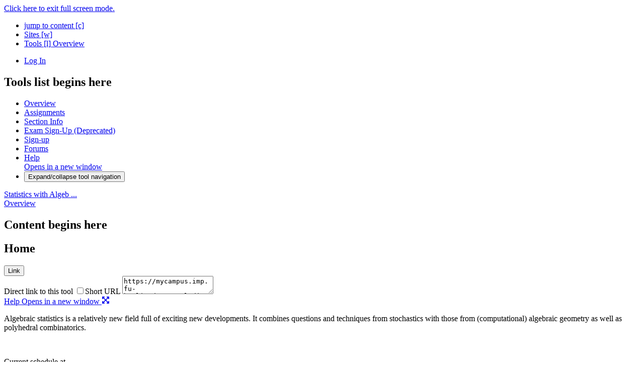

--- FILE ---
content_type: text/html;charset=UTF-8
request_url: https://mycampus.imp.fu-berlin.de/portal/site/3462d298-fb87-445d-b48e-ea72fa070909
body_size: 8975
content:

    <!DOCTYPE html>
<html lang="en-US" dir="ltr" class="Mrphs-html">
    <head>
        <meta charset="utf-8">
        <meta name="viewport" content="width=device-width, initial-scale=1">

        <script>                                     var portal = {
                "bullhorns": {
                    "enabled": true,
                                        "pollInterval": 240000
                                    },
                "chat": {
                    "enabled": false,
                    "pollInterval": 5000,
                    "video" : {
                        "enabled": false
                    }
                },
                "i18n": {},
                "loggedIn": false,
                "portalPath": "https://mycampus.imp.fu-berlin.de/portal",
                "loggedOutUrl": "https://mycampus.imp.fu-berlin.de/Shibboleth.sso/Logout",
                "siteId": "3462d298-fb87-445d-b48e-ea72fa070909",
                "siteTitle": "Statistics with Algebra and Polytopes S15",
                "shortDescription" : "",
                "toolsCollapsed":  false ,
                "locale": "en-US",
                "serverTimeMillis": "1769900652026",
                "user": {
                    "id": "",
                    "eid": "",
                    "userType": "",
                    "siteRole": "",
                    "impersonatorDisplayId": "",
                    "iso8601Timestamp": "2026-02-01T00:04:12.026",
                    "timezone": "Europe/Berlin",
                    "offsetFromServerMillis": "3600000"
                },
                "timeoutDialog" : {
                "enabled": true,
                "seconds": 600
                },
                "toggle" : {
                    "allowauto": false,
                    "tools": false,
                    "sitenav": false // This is not allowed in morpheus
                },
                "pageScriptPath" : "/library/js/",
                "editor" : {
                    "type": "",
                },
                "portalCDNQuery" : "?version=ce32903a"
            };
        </script>

         <title>FUBMI-WB : Statistics with Algebra and Polytopes S15 : Overview</title>
        <!--[if (lt IE 9)]>
  <link href="/library/skin/morpheus-fu/tool-ie.css?version=ce32903a" rel="stylesheet">
<![endif]-->
<link href="/library/skin/morpheus-fu/tool.css?version=ce32903a" rel="stylesheet" media="screen, tty, tv, handheld, projection">
<link href="/library/skin/morpheus-fu/print.css?version=ce32903a" rel="stylesheet" media="print">        
        <link href="/library/webjars/jquery-ui/1.12.1/jquery-ui.min.css?version=ce32903a" rel="stylesheet" />  
        <link href="/library/js/jquery/cluetip/1.2.10/css/jquery.cluetip.css?version=ce32903a" rel="stylesheet">
        <link href="/library/webjars/qtip2/3.0.3-1/jquery.qtip.min.css?version=ce32903a" rel="stylesheet">
        <link href="/library/webjars/cropper/4.0.0/dist/cropper.min.css?version=ce32903a" rel="stylesheet">
        <link href="/library/webjars/fontawesome/4.7.0/css/font-awesome.min.css?version=ce32903a" rel="stylesheet">
        <script src="/library/skin/morpheus-fu/js/lib/modernizr.js?version=ce32903a"></script>
        <script src="/webcomponents/assets/@webcomponents/webcomponentsjs/webcomponents-loader.js?version=ce32903a"></script>
        <script src="/library/webjars/momentjs/2.24.0/min/moment-with-locales.min.js?version=ce32903a"></script>
            <script src="/profile2-tool/javascript/profile2-eb.js?version=ce32903a"></script>
            
        <!-- inlined tool header contribution -->
                        	        		
        	                        	        		
        	                <!-- end inlined tool header contribution -->

                                 <link rel="icon" href="/library/icon/favicon.ico" type="image/x-icon">
        
    </head>

    <body  class="Mrphs-portalBody is-logged-out"  class="course">

        <div id="maximised-indicator">
            <div>
                <a href="javascript:;">Click here to exit full screen mode.</a>
            </div>
        </div>

        <noscript>
            <span id="portal_js_warn" class="Mrphs-noJs js-warn-no-js">Sakai works much better when JavaScript is enabled. Please enable JavaScript in your Browser.</span>
        </noscript>
        
                    <script type="text/javascript" src="/library/js/headscripts.js?version=ce32903a"></script>
<script type="text/javascript">var sakai = sakai || {}; sakai.editor = sakai.editor || {}; sakai.editor.editors = sakai.editor.editors || {}; sakai.editor.editors.ckeditor = sakai.editor.editors.ckeditor || {}; sakai.locale = sakai.locale || {};
sakai.locale.userCountry = 'US';
sakai.locale.userLanguage = 'en';
sakai.locale.userLocale = 'en_US';
sakai.editor.collectionId = '/user/null/';
sakai.editor.enableResourceSearch = false;
sakai.editor.contentItemUrl = '/portal/tool/3b428c2c-0e5b-4081-a2c9-9e207f04cca6/sakai.basiclti.admin.helper.helper?panel=CKEditor';
sakai.editor.siteToolSkin = '/library/skin/morpheus-fu/tool.css';
sakai.editor.sitePrintSkin = '/library/skin/morpheus-fu/print.css';
sakai.editor.editors.ckeditor.browser = 'elfinder';
</script>
<script type="text/javascript">var CKEDITOR_BASEPATH='/library/webjars/ckeditor/4.13.1/full/';
</script>
<script type="text/javascript" src="/library/webjars/ckeditor/4.13.1/full/ckeditor.js?version=ce32903a"></script>
<script type="text/javascript" src="/library/editor/ckeditor.launch.js?version=ce32903a"></script>

         
        <div  class="Mrphs-portalWrapper">

                        <nav id="skipNav" class="Mrphs-skipNav">
    <ul class="Mrphs-skipNav__menu">

                 <li class="Mrphs-skipNav__menuitem Mrphs-skipNav__menuitem--content">
            <a href="#tocontent" class="Mrphs-skipNav__link" title="jump to content" accesskey="c">
                jump to content
                <span class="accesibility_key">[c]</span>
            </a>
        </li>
        <li class="Mrphs-skipNav__menuitem Mrphs-skipNav__menuitem--worksite">
            <a href="#" id="more-sites-menu" class="Mrphs-skipNav__link js-toggle-sites-nav" title="jump to site list" accesskey="w">
                <i class="fa fa-th all-sites-icon" aria-hidden="true"></i> Sites
                <span class="accesibility_key">[w]</span>
            </a>
        </li>
        <li class="Mrphs-skipNav__menuitem Mrphs-skipNav__menuitem--tools">
            <a href="#totoolmenu" class="Mrphs-skipNav__link js-toggle-tools-nav" title="jump to tools list" accesskey="l">
                <i class="fa fa-bars tools-icon" aria-hidden="true"></i>
                Tools
                <span class="accesibility_key">[l]</span>
            </a>
												<a href="https://mycampus.imp.fu-berlin.de/portal/site/3462d298-fb87-445d-b48e-ea72fa070909/page-reset/2ee76008-6cf9-47e9-be16-1fc60836f01b" title="Tool Home" class="xs-visible Mrphs-skipNav--toolName">
						<span class="Mrphs-breadcrumb--icon icon-sakai--sakai-iframe-site "></span>
						<span>Overview</span>
					</a>

                    																																										        </li>
    </ul>
</nav>

            <div  class="Mrphs-mainHeader is-minimized" >

                                <div class="Mrphs-topHeader">
                    
<header role="banner" class="Mrphs-headerLogo">
    <span class="Mrphs-headerLogo--institution"></span>
    <span class="Mrphs-headerLogo--banner"></span>

    
<nav id="mastLogin" class="Mrphs-loginNav">

    
        
        
        
        <ul id="loginLinks" class="Mrphs-userNav">

                 
                            <li class="Mrphs-userNav__logout Mrphs-userNav__submenuitem-indented">
                                <div id="loginLinksImage" class="Mrphs-loginUser">

    
        <p class="Mrphs-loginUser__menuitem">
            <a href="https://mycampus.imp.fu-berlin.de/portal/login" title="Log In" id="loginLink1" class="Mrphs-loginUser__message" data-warning="">
                <i class="login-Icon"></i>
                <span class="Mrphs-login-Message">Log In</span>
            </a>
        </p>

     
     
</div>
                            </li>

                        </ul>

            </li>

        </ul> <!-- end of nav#loginLinks-->

             
</nav>
</header>                </div>

                 
            </div>

                        <!-- START VM includePageWithNav.vm -->

    <div id="pageBody">
    
    
        <!-- START VM includePageNav.vm -->


<div id="toolMenuWrap" class="Mrphs-container Mrphs-container--nav-tools"  scrollingToolbarEnabled >

     
    <h2 class="skip" tabindex="-1" id="totoolmenu">Tools list begins here</h2>
    <!--Added this check in to make sure that we just don't have an empty img element in the page. -->
	
	<div id="toolSubsitesContainer">
		<nav id="toolMenu" role="navigation" aria-label="Tools list begins here" class="Mrphs-toolsNav__menu">
			<ul>
				
				
																		<li class="is-current">
		<a class="Mrphs-toolsNav__menuitem--link "
						    href="https://mycampus.imp.fu-berlin.de/portal/site/3462d298-fb87-445d-b48e-ea72fa070909/page-reset/2ee76008-6cf9-47e9-be16-1fc60836f01b"
			            			title="Overview - For displaying the site's description | For displaying recent announcements, updated as new events arrive | For viewing a summary of calendar events | For displaying unread discussion and forum topic messages for all sites or a site"
									aria-current="page"
					>
        <div class="Mrphs-toolsNav__menuitem--icon icon-sakai--sakai-iframe-site  icon-active "></div>
            			<div class="Mrphs-toolsNav__menuitem--title">Overview</div>
						<div class="Mrphs-toolsNav__menuitem--status-block">
											</div>
		</a>
	</li>
					 			 	
																																		<li >
		<a class="Mrphs-toolsNav__menuitem--link "
						    href="https://mycampus.imp.fu-berlin.de/portal/site/3462d298-fb87-445d-b48e-ea72fa070909/tool/5302c20d-680d-4214-8b2e-9c56475a7685"
			            			title="Assignments - For posting, submitting, and grading assignments online"
								>
        <div class="Mrphs-toolsNav__menuitem--icon icon-sakai--sakai-assignment-grades   "></div>
            			<div class="Mrphs-toolsNav__menuitem--title">Assignments</div>
						<div class="Mrphs-toolsNav__menuitem--status-block">
											</div>
		</a>
	</li>
							 						 					 			 	
																																		<li >
		<a class="Mrphs-toolsNav__menuitem--link "
						    href="https://mycampus.imp.fu-berlin.de/portal/site/3462d298-fb87-445d-b48e-ea72fa070909/tool/fa97d6f8-c33f-47e7-891b-4ac183ed6008"
			            			title="Section Info - For managing participant sections, such as classes and rosters, within the site"
								>
        <div class="Mrphs-toolsNav__menuitem--icon icon-sakai--sakai-sections   "></div>
            			<div class="Mrphs-toolsNav__menuitem--title">Section Info</div>
						<div class="Mrphs-toolsNav__menuitem--status-block">
											</div>
		</a>
	</li>
							 						 					 			 	
																																		<li >
		<a class="Mrphs-toolsNav__menuitem--link "
						    href="https://mycampus.imp.fu-berlin.de/portal/site/3462d298-fb87-445d-b48e-ea72fa070909/tool/33756ffe-d96a-4910-8c18-aa58b2c30355"
			            			title="Exam Sign-Up (Deprecated) - Allows instructors to create exam events which can be joined by students. Should not be used anymore in current sites."
								>
        <div class="Mrphs-toolsNav__menuitem--icon fa fa-sign-in  "></div>
            			<div class="Mrphs-toolsNav__menuitem--title">Exam Sign-Up (Deprecated)</div>
						<div class="Mrphs-toolsNav__menuitem--status-block">
											</div>
		</a>
	</li>
							 						 					 			 	
																																		<li >
		<a class="Mrphs-toolsNav__menuitem--link "
						    href="https://mycampus.imp.fu-berlin.de/portal/site/3462d298-fb87-445d-b48e-ea72fa070909/tool/7db99626-4a6e-4df7-bebf-127e4c6904d0"
			            			title="Sign-up - For enabling online registration for meetings and other events"
								>
        <div class="Mrphs-toolsNav__menuitem--icon icon-sakai--sakai-signup   "></div>
            			<div class="Mrphs-toolsNav__menuitem--title">Sign-up</div>
						<div class="Mrphs-toolsNav__menuitem--status-block">
											</div>
		</a>
	</li>
							 						 					 			 	
																																		<li >
		<a class="Mrphs-toolsNav__menuitem--link "
						    href="https://mycampus.imp.fu-berlin.de/portal/site/3462d298-fb87-445d-b48e-ea72fa070909/tool/da849913-6501-45e7-ba27-55990d6ed6f0"
			            			title="Forums - For asynchronous, written conversations organized by topics"
								>
        <div class="Mrphs-toolsNav__menuitem--icon icon-sakai--sakai-forums   "></div>
            			<div class="Mrphs-toolsNav__menuitem--title">Forums</div>
						<div class="Mrphs-toolsNav__menuitem--status-block">
											</div>
		</a>
	</li>
							 						 					 			 	
				 	
			
		 	
				 	
				 
					
					<li class="Mrphs-toolsNav__menuitem--help">
						<a class="Mrphs-toolsNav__menuitem--link"
							accesskey="6"
							href="javascript:;"
							target="_blank"
							onclick="openWindow('https://mycampus.imp.fu-berlin.de/portal/help/main', 'Help', 'resizable=yes,toolbar=no,scrollbars=yes,menubar=yes,width=1024,height=768'); return false"
							title="Help"
						>
							<div  class="Mrphs-toolsNav__menuitem--icon icon-sakai--help"> </div>
							<div class="Mrphs-toolsNav__menuitem--title">Help</div>
							<span class="skip">Opens in a new window</span>
						</a>
					</li>
	
				 	
				<li id="toolsNav-toggle-li" class="Mrphs-toolsNav__menuitem Mrphs-collapseTools  max ">
					<button type="button" aria-pressed="$toolsCollapsed" title="Expand/collapse tool navigation" class="Mrphs-toggleNav js-toggle-nav btn-link   max ">
						<span class="fa fa-lg fa-angle-double-left" aria-hidden="true"></span>
						<span class="sr-only">Expand/collapse tool navigation</span>
					</button>
				</li>
			</ul>
		</nav>
	
		 	</div>

	</div>

<!-- END VM includePageNav.vm -->

     
    <div class="Mrphs-pagebody">
        
 
        <nav class="Mrphs-siteHierarchy">
    <div class="Mrphs-hierarchy--sites">

         
                            <span class="Mrphs-hierarchy--siteName" title="Statistics with Algebra and Polytopes S15">
                <a href="https://mycampus.imp.fu-berlin.de/portal/site/3462d298-fb87-445d-b48e-ea72fa070909/page-reset/2ee76008-6cf9-47e9-be16-1fc60836f01b">
                                        <span class="Mrphs-hierarchy--siteName-label">
                        Statistics with Algeb ...
                    </span>
                </a>
            </span>
            <span class="Mrphs-hierarchy--siteNameSeparator Mrphs-hierarchy--separator"><i class="fa fa-lg fa-angle-right" aria-hidden="true"></i></span>
                                                                            </div>

    
                        <a href="https://mycampus.imp.fu-berlin.de/portal/site/3462d298-fb87-445d-b48e-ea72fa070909/page-reset/2ee76008-6cf9-47e9-be16-1fc60836f01b" title="Tool Home" class="Mrphs-hierarchy-item Mrphs-hierarchy--toolName">
                <span class="Mrphs-breadcrumb--reset-icon fa fa-share" aria-hidden="true"></span>
                <span class="Mrphs-breadcrumb--icon icon-sakai--sakai-iframe-site "></span>
                <span class="Mrphs-breadcrumb--toolNameText">Overview</span>
            </a>

                                                                                    </nav>

        

    

 
                        <!-- START VM includePageBody.vm -->

<h2 class="skip" tabindex="-1" id="tocontent">Content begins here</h2>

        
    <main id="content" class="Mrphs-mainContent Mrphs-multipleTools " role="main">

        <div id="col1of2" class="Mrphs-pageColumns Mrphs-pageColumns--first">

            
                
                                    
                    <!-- start Tool Container -->
                    
                    
                    <div class="Mrphs-container Mrphs-sakai-iframe-site">
                    
                    <!-- start Tool Header -->

                    
                        

                            <nav class="Mrphs-toolTitleNav Mrphs-container--toolTitleNav">

                                
                                    <h2 class="Mrphs-toolTitleNav__title"><span class="Mrphs-toolTitleNav__text">Home</span><span class="Mrphs-toolTitleNav__addLeft"></span></h2>

                                 
                                <div class="Mrphs-toolTitleNav__button_container ">


                                 
				                    <span class="Mrphs-toolTitleNav__addRight"></span>
                                
                                    <button class="Mrphs-toolTitleNav__link Mrphs-toolTitleNav__link--directurl" rel="#_self_directurl" title="Direct link to this tool" aria-haspopup="dialog">
                                        <span class="Mrphs-itemTitle">Link</span>
                                    </button>
                                    <div id="_self_directurl" role="dialog" aria-labelledby="_self_directurl__title" class="Mrphs-directUrl Mrphs-directUrl__dropDown">
                                        <i class="fa fa-times dropDown_close" aria-hidden="true" tabindex="0"></i>
                                        <label for="_self_urlholder" id="_self_directurl__title" class="dropDown_title">Direct link to this tool</label>
                                        
                                            <input tabindex="0" type="checkbox" id="directToolUrl-1" onclick="toggleShortUrlOutput('https://mycampus.imp.fu-berlin.de/portal/directtool/7e3f0748-1f23-46af-972b-8d55e92b6e5a/', this, '_self_urlholder');" class="Mrphs-directUrl__checkbox"><label for="directToolUrl-1">Short URL</label>

                                         
                                        <textarea name="_self_urlholder" id="_self_urlholder" tabindex="0" class="Mrphs-directUrl__textarea _self_urlholder" >https://mycampus.imp.fu-berlin.de/portal/directtool/7e3f0748-1f23-46af-972b-8d55e92b6e5a/</textarea>
                                    </div>

                                 
                                
                                    
                                        <a class="Mrphs-toolTitleNav__link Mrphs-toolTitleNav__link--help-popup" href="https://mycampus.imp.fu-berlin.de/portal/help/main?help=sakai.iframe.site" title="Help for Home" target="_blank" onclick="openWindow('https://mycampus.imp.fu-berlin.de/portal/help/main?help=sakai.iframe.site', 'Help', 'resizable=yes,toolbar=no,scrollbars=yes,menubar=yes,width=1024,height=768'); return false">
                                            <span class="Mrphs-itemTitle">Help</span>
                                            <span class="skip">Opens in a new window</span>
                                        </a>

                                     
                                 
                                    <sakai-maximise-button ></sakai-maximise-button>

                                </div>

                            </nav> 
                         
                     
                    <!-- END Tool Header -->

                    <!-- START Tool Body -->

                    
                        


    <div class="Mrphs-toolBody Mrphs-toolBody--sakai-iframe-site">
        <div class="portletBody siteDescription" style="height:1200px">
<p>Algebraic statistics is a relatively new field full of exciting new developments. It combines questions and techniques from stochastics with those from (computational) algebraic geometry as well as polyhedral combinatorics.</p>

<p> </p>

<p>Current schedule at</p>

<p><a href="http://ehrhart.math.fu-berlin.de/lehre/2015-SS/AlgStat/" target="_blank" rel="noopener"><strong><span style="font-size: 16.0px;">http://ehrhart.math.fu-berlin.de/lehre/2015-SS/AlgStat/</span></strong></a></p>

<p> 
</p><h3>Informationen für Studenten</h3>
Drton, Mathias, Sturmfels, Bernd, Sullivant, Seth (2009). Lectures on Algebraic Statistics. Birkhäuser Basel. Series: Oberwolfach Seminars, Vol. 39<br />
Pachter, L. and Sturmfels, B., eds. (2005). Algebraic Statistics for Computational Biology. Cambridge University Press, New York.<br />
Martin J. Wainwright and Michael I. Jordan (2008). Graphical Models, Exponential Families, and Variational Inference. Foundations and Trends in Machine Learning Vol. 1, Nos. 1-2. 1-305<p></p>

<p> </p>
</div>

    </div>

 
                     
                    <!-- end Tool Body -->
                    
                    </div>

                    <!-- end Tool Container -->

                 
             
        </div>

        
            <div id="col2of2" class="Mrphs-pageColumns Mrphs-pageColumns--second">

                
                    
                    
                        <!-- start Tool Container -->

                        
                        <div class="Mrphs-container Mrphs-sakai-synoptic-messagecenter">

                        <!-- start include tool -->
                        <!-- start Tool Col2 -->
                        
                        <!-- start Tool Header -->

                      
                                                    <nav class="Mrphs-toolTitleNav Mrphs-container Mrphs-container--toolTitleNav">
                                    
                                                                    <h2 class="Mrphs-toolTitleNav__title">Message Center Notifications</h2>
                                
                                                             
                                <div class="Mrphs-toolTitleNav__button_container">

                                                                  
                                                                	<!-- TO-DO: let same as the other -->
                                	
                                	<button class="Mrphs-toolTitleNav__link Mrphs-toolTitleNav__link--directurl" rel="#Maind4dcade5x9281x49fcxb7b6xe5e7939edd71_directurl" title="Direct link to this tool" aria-haspopup="dialog">
                                        <span class="Mrphs-itemTitle">Link</span>
                                    </button>
                                    <div id="Maind4dcade5x9281x49fcxb7b6xe5e7939edd71_directurl" role="dialog" aria-labelledby="Maind4dcade5x9281x49fcxb7b6xe5e7939edd71_directurl__title" class="Mrphs-directUrl Mrphs-directUrl__dropDown">
                                        <i class="fa fa-times dropDown_close" aria-hidden="true" tabindex="0"></i>
                                        <label for="Maind4dcade5x9281x49fcxb7b6xe5e7939edd71_urlholder" id="Maind4dcade5x9281x49fcxb7b6xe5e7939edd71_directurl__title" class="dropDown_title">Direct link to this tool</label>
                                        
                                            <input tabindex="0" type="checkbox" id="directToolUrl-2" onclick="toggleShortUrlOutput('https://mycampus.imp.fu-berlin.de/portal/directtool/d4dcade5-9281-49fc-b7b6-e5e7939edd71/', this, 'Maind4dcade5x9281x49fcxb7b6xe5e7939edd71_urlholder');" class="Mrphs-directUrl__checkbox"><label for="directToolUrl-2">Short URL</label>

                                         
                                        <textarea name="Maind4dcade5x9281x49fcxb7b6xe5e7939edd71_urlholder" id="Maind4dcade5x9281x49fcxb7b6xe5e7939edd71_urlholder" tabindex="0" class="Mrphs-directUrl__textarea Maind4dcade5x9281x49fcxb7b6xe5e7939edd71_urlholder" >https://mycampus.imp.fu-berlin.de/portal/directtool/d4dcade5-9281-49fc-b7b6-e5e7939edd71/</textarea>
                                    </div>
                                                                 
                                                                
                                                                            <a class="Mrphs-toolTitleNav__link Mrphs-toolTitleNav__link--help-popup" href="https://mycampus.imp.fu-berlin.de/portal/help/main?help=sakai.synoptic.messagecenter" title="Help for Message Center Notifications" target="_blank" onclick="openWindow('https://mycampus.imp.fu-berlin.de/portal/help/main?help=sakai.synoptic.messagecenter', 'Help',  'resizable=yes,toolbar=no,scrollbars=yes,menubar=yes,width=1024,height=768'); return false">
                                            <span class="Mrphs-itemTitle">Help</span>
                                            <span class="skip">Opens in a new window</span>
                                        </a>
                                                                          
                                 
                                </div>
                                
                            </nav>                             
                                               
                       
	                  <!-- end Tool Col2 -->
	                  <!-- start Tool Body -->
	
	                  


    <div class="Mrphs-toolBody Mrphs-toolBody--sakai-synoptic-messagecenter">
        <iframe	name="Maind4dcade5x9281x49fcxb7b6xe5e7939edd71"
	id="Maind4dcade5x9281x49fcxb7b6xe5e7939edd71"
	title="Message Center Notifications "
	class ="portletMainIframe"
	height="475"
	width="100%"
	frameborder="0"
	marginwidth="0"
	marginheight="0"
	scrolling="auto" allowfullscreen="allowfullscreen" allow="autoplay *;fullscreen *;encrypted-media *;camera 'self';microphone 'self'"
	src="https://mycampus.imp.fu-berlin.de/portal/tool/d4dcade5-9281-49fc-b7b6-e5e7939edd71?panel=Main">
</iframe>
    </div>

 	
	                  <!-- end Tool Body -->
	
	                  <!-- end include tool -->
	
	                  </div>
	                    
	                  <!-- end Tool Container -->
                        

                     
                 
            </div> <!-- end of #col2of2 -->

         
    </main> <!-- END of main.Mrphs-mainContent -->

<!-- END VM includePageBody.vm -->
        
        <div class="Mrphs-container Mrphs-container--footer">

    
        <footer id="footer" role="contentinfo" class="Mrphs-footer">

            <ul id="footer-links" class="Mrphs-footer--nav">

            
                <li><span><a href="/portal/site/!gateway"><span class="fa fa-home"></span> Whiteboard-Startseite</a></span></li>

            
                <li><span><a href="/portal/directtool/08051015-147d-4496-925f-087ff9d50ff9/"><span class="fa fa-graduation-cap"></span> Klausur&uuml;bersicht</a></span></li>

            
                <li><span><a href="/mvs2/map/"><span class="fa fa-map"></span> R&auml;ume</a></span></li>

            
                <li><span><a href="/portal/directtool/b8e2dff0-81d8-484d-863b-af344906d10a/"><span class="fa fa-globe"></span> Site Browser</a></span></li>

            
                <li><span><a href="/mvs2/"><span class="fa fa-chevron-right"></span> Lehr- und Studiumsplanung</a></span></li>

            
                <li><span><a href="/mvs2/evento/"><span class="fa fa-chevron-right"></span> Vorlesungsverzeichnis</a></span></li>

            
                <li><span><a href="/portal/help/TOCDisplay/content.hlp?docId=accessibilityinformation" target="_blank"><span class="fa fa-universal-access"></span> Accessibility Information</a></span></li>

             
                <li class="Mrphs-footer--details">
                    <a id="Mrphs-footer--details__info" class="fa fa-info-circle" href="#" aria-label="Server Details Information Panel" aria-describedby="Mrphs-footer--details__panel-description" data-toggle="popover" title="FUBMI-WB 20-SNAPSHOT" data-placement="top"><span class="sr-only">Server Details Information Panel</span></a>
                    <div id="Mrphs-footer--details__panelTemplate" class="is-hidden">                            <div class="Mrphs-footer--details__panel">
                            <div id="Mrphs-footer--details__panel-description" class="sr-only">This panel contains information about the server that can be used for troubleshooting. The panel can include server time, your preferred time, the server name, and the build information.</div>
                            <dl>
                                                                    <dt class="Mrphs-footer--details__server-time">Server Time:</dt>
                                    <dd id="serverTime" class="Mrphs-footer--server-time" data-servertzdisplay="CET" data-serverdateandgmtoffset="1769904252029"></dd>

                                     
                                 
                                <dt>Server:</dt>
                                <dd>tomcat2</dd>

                                <dt>Build Info:</dt>
                                <dd>ce32903a</dd>
                            </dl>
                        </div>
                    </div>
                </li>
            </ul>

            <div class="Mrphs-footer--project">
                <p class="Mrphs-footer--copyright">Copyright 2003-2026 The Apereo Foundation. All rights reserved.</p>
                <ul id="Mrphs-footer--poweredBy">

                                        <li>
                        <a href="https://www.sakailms.org/" target="_blank" class="external__link">
                            <img class="Mrphs-footer--poweredby__image" src="/library/image/poweredBySakai.png" alt="Powered by Sakai" /><span class="skip external">(Opens in a new window)</span>
                        </a>
                    </li>
                     
                </ul>
            </div>
        </footer>
        
        <div class="Mrphs-container Mrphs-container--extras">

         
 
 
        </div>         <div id="tutorial" class="Mrphs-tutorial Mrphs-modal"></div>
        <div id="social-alerts" class="Mrphs-tutorial Mrphs-modal"></div>

     
</div>

    </div>
    
    </div>
    

</div>

    
<!-- END VM includePageWithNav.vm -->

        </div> <!-- end Mrphs-portalWrapper -->
        <!-- END VM site.vm -->

        <!-- Viewport helpers -->
        <div id='Mrphs-viewport-helpers' aria-hidden='true'>
          <div class='phone'></div>
          <div class='tablet'></div>
          <div class='desktop'></div>
        </div>

            <script>
        var needJQuery = true;
        var secondJQuery = false;
        var notJQuery = false;
        var dollarEmpty = false;
        var dollarVersion = false;
        if ( window.$ ) {
              if ( window.$.fn && window.$.fn ) {
                 dollarVersion = window.$.fn.jquery;
              } else {
                 dollarVersion = 'not jQuery';
                 window.console && console.log('Dollar is defined but is not jQuery');
                 window.console && console.log($);
                 //Just have it reload this other $ afterward
                 notJQuery = true;
              }
         } else {
              dollarEmpty = true;
              dollarVersion = 'not present';
              if ( window.jQuery ) {
                  window.console && console.log('tool called jQuery.noConflict()');
              }
        }
        if ( window.jQuery ) {
            tver = jQuery.fn.jquery;
            if ( tver.indexOf('1.12.') == 0 ) {
                window.console && console.log('Using tool jQuery '+tver);
                needJQuery = false;
            } else {
                secondJQuery = true;
            }
        }
        if ( needJQuery ) {
            document.write('\x3Cscript src="/library/webjars//jquery/1.12.4/jquery.min.js?version=ce32903a">'+'\x3C/script>')
            document.write('\x3Cscript src="/library/webjars/jquery-migrate/1.4.1/jquery-migrate.min.js?version=ce32903a">'+'\x3C/script>')
            document.write('\x3Cscript src="/library/webjars/bootstrap/3.3.7/js/bootstrap.min.js?version=ce32903a">'+'\x3C/script>')
            document.write('\x3Cscript src="/library/webjars/jquery-ui/1.12.1/jquery-ui.min.js?version=ce32903a">'+'\x3C/script>')
            document.write('\x3Clink rel="stylesheet" href="/library/webjars/jquery-ui/1.12.1/jquery-ui.min.css?version=ce32903a"/>')
            if (Modernizr.touch) {
              document.write('\x3Cscript type="text/javascript" src="/library/webjars/jquery-ui-touch-punch/0.2.3/jquery.ui.touch-punch.min.js?version=ce32903a">'+'\x3C/script>')
            }
            window.console && console.log('Portal scripts loaded JQ+MI+BS+UI');
        } else {
            if (typeof jQuery.migrateWarnings == 'undefined') {
                document.write('\x3Cscript type="text/javascript" src="/library/webjars/jquery-migrate/1.4.1/jquery-migrate.min.js?version=ce32903a">'+'\x3C/script>')
                window.console && console.log('Portal adding jQuery migrate');
            }
            if ( typeof jQuery.fn.popover == 'undefined') {
                document.write('\x3Cscript type="text/javascript" src="/library/webjars/bootstrap/3.3.7/js/bootstrap.min.js?version=ce32903a">'+'\x3C/script>')
                window.console && console.log('Portal adding Bootstrap');
            }
            if (typeof jQuery.ui == 'undefined') {
                document.write('\x3Cscript type="text/javascript" src="/library/webjars/jquery-ui/1.12.1/jquery-ui.min.js?version=ce32903a">'+'\x3C/script>')
		document.write('\x3Clink rel="stylesheet" href="/library/webjars/jquery-ui/1.12.1/jquery-ui.min.css?version=ce32903a"/>')
                window.console && console.log('Portal adding jQuery UI');
            }
            if (typeof jQuery.ui == 'undefined' || (typeof jQuery.ui.mouse != 'undefined' && typeof jQuery.ui.mouse.prototype._touchStart == 'undefined')) {
                document.write('\x3Cscript type="text/javascript" src="/library/webjars/jquery-ui-touch-punch/0.2.3/jquery.ui.touch-punch.min.js?version=ce32903a">'+'\x3C/script>')
                window.console && console.log('Portal adding jQuery UI Touch Punch for touch device support');
            }
        }
    </script>
    <script>
        $PBJQ = jQuery; // The Portal's jQuery (also in $ for now)
    </script>

                 
        <!--[if lt IE 9]>
            <script src="//cdnjs.cloudflare.com/ajax/libs/html5shiv/3.7/html5shiv.min.js"></script>
<![endif]-->

        <script>
            if (typeof Handlebars == 'undefined') {
                document.write('\x3Cscript src="/library/webjars/handlebars/4.0.6/handlebars.runtime.min.js?version=ce32903a">\x3C/script>');
            }
        </script>
        <script src="/library/templates.js?version=ce32903a"></script>
        <script src="/library/js/trimpath-template-latest.js?version=ce32903a"></script>
        <script src="/library/js/jquery/bgiframe/jquery.bgiframe.min.js?version=ce32903a"></script>
        <script src="/library/js/jquery/cluetip/1.2.10/jquery.cluetip.min.js?version=ce32903a"></script>
        <script>
            if (typeof jQuery.i18n == 'undefined') {
                document.write('\x3Cscript src="/library/webjars/jquery-i18n-properties/1.2.2/jquery.i18n.properties.min.js?version=ce32903a">\x3C/script>');
            }
        </script>
        <script src="/library/js/jquery/jquery.clearsearch.js?version=ce32903a"></script>
        <script src="/library/js/morpheus.scripts.min.js?version=ce32903a"></script>
        <script src="/library/webjars//pnotify/4.0.0/dist/iife/PNotify.js?version=ce32903a"></script>
        <script src="/library/webjars//pnotify/4.0.0/dist/iife/PNotifyButtons.js?version=ce32903a"></script>
        <script>includeWebjarLibrary("qtip2");</script>
        <script src="/library/js/jquery/qtip/tutorial.js?version=ce32903a"></script>
        <script src="/library/webjars/cropper/4.0.0/dist/cropper.min.js?version=ce32903a"></script>

        <script type="module" src="/webcomponents/sakai-permissions.js?version=ce32903a"></script>
        <script type="module" src="/webcomponents/sakai-search.js?version=ce32903a"></script>
        <script type="module" src="/webcomponents/sakai-maximise-button.js?version=ce32903a"></script>

         
        
 
         
                    <script>
                var sakaiPortalWindow = "";
                $PBJQ(document).ready(function() {
                    setupSkipNav();
                });
            </script>
         
        <script>
            // If we loaded a second jQuery, revert $ and jQuery to the first jQuery
            if ( secondJQuery ) {
                $PBJQ = jQuery.noConflict(true); // Safely return $ to the tool jQuery
                if ( ! dollarEmpty && !notJQuery ) jQuery = $;  // Return jQuery to point at the tool jQuery
            }
            if (notJQuery && !secondJQuery) {
                $PBJQ = jQuery.noConflict(true); // Safely return $ to the tool jQuery
                //Just set jQuery to be the same thing since it didn't exist before
                jQuery = $PBJQ;

            }
            window.console && console.log('Portal script load complete PBJQ='+$PBJQ.fn.jquery+' jQuery='+jQuery.fn.jquery+' $='+dollarVersion);

            $PBJQ(document).ready(function() {
                setupSiteNav();
                            });
        </script>

        <script>
        function portal_check_pnotify() {
            $PBJQ.getJSON( "/direct/portal/notify.json", function( data ) {
                for(i=0; i<data.error.length; i++ ) {
                     $PBJQ(function(){
                        PNotify.defaults.styling = 'bootstrap3';
                        PNotify.defaults.icons = 'fontawesome4';
                        PNotify.alert({
                            title: 'Notice',
                            text: data.error[i],
                            type: 'notice'
                        });
                    });
                }
            });
        }
            </script>

        <!--[if lt IE 9]>
        <script src="/library/skin/morpheus-fu/js/ie/sakai.portal.ie.js?version=ce32903a"></script>
<![endif]-->

        <script src="/library/js/caps-lock-checker.js?version=ce32903a"></script>

        <script src="/portal/scripts/jumptotop.js?version=ce32903a"></script>

         
         <link href="/pasystem-tool/stylesheets/pasystem.css?version&#x3D;ce32903a" rel="stylesheet" property="stylesheet" type="text/css" />

<script>
// Work around the fact that several pages pull in very old versions
// of JQuery.
function paSystemJQueryOK() {
    if (!window.jQuery) {
        /* no jQuery at all */
        return false;
    }

    var version_numbers = jQuery.fn.jquery.split('.');

    /* >= 1.9+ */
    return (parseInt(version_numbers[0]) > 1) || (parseInt(version_numbers[0]) == 1 && parseInt(version_numbers[1]) >= 9);
}

if (paSystemJQueryOK()) {
  document.write('\x3Cscript src="/pasystem-tool/scripts/pasystem.js?version&#x3D;ce32903a">\x3C/script>');
  document.write('\x3Cscript>includeWebjarLibrary(\'featherlight\')\x3C/script>');

  var pasystem = pasystem || {'loaded': true};
} else {
  console.log("PASystem not loaded for this page because jQuery is missing or unsupported.");
}
</script>
<script id="pasystemBannerAlertsTemplate" type="text/template">
  <div class="pasystem-banner-alert pasystem-banner-${type}" id="${id}">
    <span class="pasystem-banner-alert-message">${message}</span>
    {if dismissible}<a class="pasystem-banner-alert-close" href="javascript:void(0)"></a>{/if}
  </div>
</script>
<script id="pasystemBannerAlertsToggleTemplate" type="text/template">
  <li class="pasystem-banner-alert-toggle-list-item">
    <a href="javscript:void(0)" class="pasystem-banner-alert-toggle">
      Show System Alerts
    </a>
  </li>
</script>
<script>
  if (pasystem) {
    pasystem['banners'] = new PASystemBannerAlerts([], "");
  }
</script>
<script id="timezoneBannerTemplate" type="text/template">
  <span>
    Your computer's time zone <span class="computerTimezone">${reportedTimezone}</span> does not match your account's time zone of <span class="prefsTimezone">${prefsTimezone}</span>. <span class="pasystem-tz-click-here"><a href="${setTimezoneUrl}" id="setTimezoneMsg">Click here to update your time zone preferences</a></span>.
  </span>
</script>

<script>
  if (pasystem) {
    new PASystemTimezoneChecker().checkTimezone();
  }
</script>


        <!-- START VM includeCookieNotice.vm -->
<!-- END VM includeCookieNotice.vm -->

         
        

        
    </body>
</html>


--- FILE ---
content_type: application/javascript
request_url: https://mycampus.imp.fu-berlin.de/webcomponents/assets/lit-html/lib/parts.js??version=ce32903a
body_size: 4312
content:
/// BareSpecifier=lit-html/lib/parts
import { process } from '../../process.js';
/**
 * @license
 * Copyright (c) 2017 The Polymer Project Authors. All rights reserved.
 * This code may only be used under the BSD style license found at
 * http://polymer.github.io/LICENSE.txt
 * The complete set of authors may be found at
 * http://polymer.github.io/AUTHORS.txt
 * The complete set of contributors may be found at
 * http://polymer.github.io/CONTRIBUTORS.txt
 * Code distributed by Google as part of the polymer project is also
 * subject to an additional IP rights grant found at
 * http://polymer.github.io/PATENTS.txt
 */

import { isDirective } from "./directive.js??version=ce32903a";
import { removeNodes } from "./dom.js??version=ce32903a";
import { noChange, nothing } from "./part.js??version=ce32903a";
import { TemplateInstance } from "./template-instance.js??version=ce32903a";
import { TemplateResult } from "./template-result.js??version=ce32903a";
import { createMarker } from "./template.js??version=ce32903a";
export const isPrimitive = value => {
  return value === null || !(typeof value === 'object' || typeof value === 'function');
};
export const isIterable = value => {
  return Array.isArray(value) || // eslint-disable-next-line @typescript-eslint/no-explicit-any
  !!(value && value[Symbol.iterator]);
};
/**
 * Writes attribute values to the DOM for a group of AttributeParts bound to a
 * single attribute. The value is only set once even if there are multiple parts
 * for an attribute.
 */

export class AttributeCommitter {
  constructor(element, name, strings) {
    this.dirty = true;
    this.element = element;
    this.name = name;
    this.strings = strings;
    this.parts = [];

    for (let i = 0; i < strings.length - 1; i++) {
      this.parts[i] = this._createPart();
    }
  }
  /**
   * Creates a single part. Override this to create a differnt type of part.
   */


  _createPart() {
    return new AttributePart(this);
  }

  _getValue() {
    const strings = this.strings;
    const l = strings.length - 1;
    const parts = this.parts; // If we're assigning an attribute via syntax like:
    //    attr="${foo}"  or  attr=${foo}
    // but not
    //    attr="${foo} ${bar}" or attr="${foo} baz"
    // then we don't want to coerce the attribute value into one long
    // string. Instead we want to just return the value itself directly,
    // so that sanitizeDOMValue can get the actual value rather than
    // String(value)
    // The exception is if v is an array, in which case we do want to smash
    // it together into a string without calling String() on the array.
    //
    // This also allows trusted values (when using TrustedTypes) being
    // assigned to DOM sinks without being stringified in the process.

    if (l === 1 && strings[0] === '' && strings[1] === '') {
      const v = parts[0].value;

      if (typeof v === 'symbol') {
        return String(v);
      }

      if (typeof v === 'string' || !isIterable(v)) {
        return v;
      }
    }

    let text = '';

    for (let i = 0; i < l; i++) {
      text += strings[i];
      const part = parts[i];

      if (part !== undefined) {
        const v = part.value;

        if (isPrimitive(v) || !isIterable(v)) {
          text += typeof v === 'string' ? v : String(v);
        } else {
          for (const t of v) {
            text += typeof t === 'string' ? t : String(t);
          }
        }
      }
    }

    text += strings[l];
    return text;
  }

  commit() {
    if (this.dirty) {
      this.dirty = false;
      this.element.setAttribute(this.name, this._getValue());
    }
  }

}
/**
 * A Part that controls all or part of an attribute value.
 */

export class AttributePart {
  constructor(committer) {
    this.value = undefined;
    this.committer = committer;
  }

  setValue(value) {
    if (value !== noChange && (!isPrimitive(value) || value !== this.value)) {
      this.value = value; // If the value is a not a directive, dirty the committer so that it'll
      // call setAttribute. If the value is a directive, it'll dirty the
      // committer if it calls setValue().

      if (!isDirective(value)) {
        this.committer.dirty = true;
      }
    }
  }

  commit() {
    while (isDirective(this.value)) {
      const directive = this.value;
      this.value = noChange;
      directive(this);
    }

    if (this.value === noChange) {
      return;
    }

    this.committer.commit();
  }

}
/**
 * A Part that controls a location within a Node tree. Like a Range, NodePart
 * has start and end locations and can set and update the Nodes between those
 * locations.
 *
 * NodeParts support several value types: primitives, Nodes, TemplateResults,
 * as well as arrays and iterables of those types.
 */

export class NodePart {
  constructor(options) {
    this.value = undefined;
    this.__pendingValue = undefined;
    this.options = options;
  }
  /**
   * Appends this part into a container.
   *
   * This part must be empty, as its contents are not automatically moved.
   */


  appendInto(container) {
    this.startNode = container.appendChild(createMarker());
    this.endNode = container.appendChild(createMarker());
  }
  /**
   * Inserts this part after the `ref` node (between `ref` and `ref`'s next
   * sibling). Both `ref` and its next sibling must be static, unchanging nodes
   * such as those that appear in a literal section of a template.
   *
   * This part must be empty, as its contents are not automatically moved.
   */


  insertAfterNode(ref) {
    this.startNode = ref;
    this.endNode = ref.nextSibling;
  }
  /**
   * Appends this part into a parent part.
   *
   * This part must be empty, as its contents are not automatically moved.
   */


  appendIntoPart(part) {
    part.__insert(this.startNode = createMarker());

    part.__insert(this.endNode = createMarker());
  }
  /**
   * Inserts this part after the `ref` part.
   *
   * This part must be empty, as its contents are not automatically moved.
   */


  insertAfterPart(ref) {
    ref.__insert(this.startNode = createMarker());

    this.endNode = ref.endNode;
    ref.endNode = this.startNode;
  }

  setValue(value) {
    this.__pendingValue = value;
  }

  commit() {
    if (this.startNode.parentNode === null) {
      return;
    }

    while (isDirective(this.__pendingValue)) {
      const directive = this.__pendingValue;
      this.__pendingValue = noChange;
      directive(this);
    }

    const value = this.__pendingValue;

    if (value === noChange) {
      return;
    }

    if (isPrimitive(value)) {
      if (value !== this.value) {
        this.__commitText(value);
      }
    } else if (value instanceof TemplateResult) {
      this.__commitTemplateResult(value);
    } else if (value instanceof Node) {
      this.__commitNode(value);
    } else if (isIterable(value)) {
      this.__commitIterable(value);
    } else if (value === nothing) {
      this.value = nothing;
      this.clear();
    } else {
      // Fallback, will render the string representation
      this.__commitText(value);
    }
  }

  __insert(node) {
    this.endNode.parentNode.insertBefore(node, this.endNode);
  }

  __commitNode(value) {
    if (this.value === value) {
      return;
    }

    this.clear();

    this.__insert(value);

    this.value = value;
  }

  __commitText(value) {
    const node = this.startNode.nextSibling;
    value = value == null ? '' : value; // If `value` isn't already a string, we explicitly convert it here in case
    // it can't be implicitly converted - i.e. it's a symbol.

    const valueAsString = typeof value === 'string' ? value : String(value);

    if (node === this.endNode.previousSibling && node.nodeType === 3
    /* Node.TEXT_NODE */
    ) {
        // If we only have a single text node between the markers, we can just
        // set its value, rather than replacing it.
        // TODO(justinfagnani): Can we just check if this.value is primitive?
        node.data = valueAsString;
      } else {
      this.__commitNode(document.createTextNode(valueAsString));
    }

    this.value = value;
  }

  __commitTemplateResult(value) {
    const template = this.options.templateFactory(value);

    if (this.value instanceof TemplateInstance && this.value.template === template) {
      this.value.update(value.values);
    } else {
      // Make sure we propagate the template processor from the TemplateResult
      // so that we use its syntax extension, etc. The template factory comes
      // from the render function options so that it can control template
      // caching and preprocessing.
      const instance = new TemplateInstance(template, value.processor, this.options);

      const fragment = instance._clone();

      instance.update(value.values);

      this.__commitNode(fragment);

      this.value = instance;
    }
  }

  __commitIterable(value) {
    // For an Iterable, we create a new InstancePart per item, then set its
    // value to the item. This is a little bit of overhead for every item in
    // an Iterable, but it lets us recurse easily and efficiently update Arrays
    // of TemplateResults that will be commonly returned from expressions like:
    // array.map((i) => html`${i}`), by reusing existing TemplateInstances.
    // If _value is an array, then the previous render was of an
    // iterable and _value will contain the NodeParts from the previous
    // render. If _value is not an array, clear this part and make a new
    // array for NodeParts.
    if (!Array.isArray(this.value)) {
      this.value = [];
      this.clear();
    } // Lets us keep track of how many items we stamped so we can clear leftover
    // items from a previous render


    const itemParts = this.value;
    let partIndex = 0;
    let itemPart;

    for (const item of value) {
      // Try to reuse an existing part
      itemPart = itemParts[partIndex]; // If no existing part, create a new one

      if (itemPart === undefined) {
        itemPart = new NodePart(this.options);
        itemParts.push(itemPart);

        if (partIndex === 0) {
          itemPart.appendIntoPart(this);
        } else {
          itemPart.insertAfterPart(itemParts[partIndex - 1]);
        }
      }

      itemPart.setValue(item);
      itemPart.commit();
      partIndex++;
    }

    if (partIndex < itemParts.length) {
      // Truncate the parts array so _value reflects the current state
      itemParts.length = partIndex;
      this.clear(itemPart && itemPart.endNode);
    }
  }

  clear(startNode = this.startNode) {
    removeNodes(this.startNode.parentNode, startNode.nextSibling, this.endNode);
  }

}
/**
 * Implements a boolean attribute, roughly as defined in the HTML
 * specification.
 *
 * If the value is truthy, then the attribute is present with a value of
 * ''. If the value is falsey, the attribute is removed.
 */

export class BooleanAttributePart {
  constructor(element, name, strings) {
    this.value = undefined;
    this.__pendingValue = undefined;

    if (strings.length !== 2 || strings[0] !== '' || strings[1] !== '') {
      throw new Error('Boolean attributes can only contain a single expression');
    }

    this.element = element;
    this.name = name;
    this.strings = strings;
  }

  setValue(value) {
    this.__pendingValue = value;
  }

  commit() {
    while (isDirective(this.__pendingValue)) {
      const directive = this.__pendingValue;
      this.__pendingValue = noChange;
      directive(this);
    }

    if (this.__pendingValue === noChange) {
      return;
    }

    const value = !!this.__pendingValue;

    if (this.value !== value) {
      if (value) {
        this.element.setAttribute(this.name, '');
      } else {
        this.element.removeAttribute(this.name);
      }

      this.value = value;
    }

    this.__pendingValue = noChange;
  }

}
/**
 * Sets attribute values for PropertyParts, so that the value is only set once
 * even if there are multiple parts for a property.
 *
 * If an expression controls the whole property value, then the value is simply
 * assigned to the property under control. If there are string literals or
 * multiple expressions, then the strings are expressions are interpolated into
 * a string first.
 */

export class PropertyCommitter extends AttributeCommitter {
  constructor(element, name, strings) {
    super(element, name, strings);
    this.single = strings.length === 2 && strings[0] === '' && strings[1] === '';
  }

  _createPart() {
    return new PropertyPart(this);
  }

  _getValue() {
    if (this.single) {
      return this.parts[0].value;
    }

    return super._getValue();
  }

  commit() {
    if (this.dirty) {
      this.dirty = false; // eslint-disable-next-line @typescript-eslint/no-explicit-any

      this.element[this.name] = this._getValue();
    }
  }

}
export class PropertyPart extends AttributePart {} // Detect event listener options support. If the `capture` property is read
// from the options object, then options are supported. If not, then the third
// argument to add/removeEventListener is interpreted as the boolean capture
// value so we should only pass the `capture` property.

let eventOptionsSupported = false; // Wrap into an IIFE because MS Edge <= v41 does not support having try/catch
// blocks right into the body of a module

(() => {
  try {
    const options = {
      get capture() {
        eventOptionsSupported = true;
        return false;
      }

    }; // eslint-disable-next-line @typescript-eslint/no-explicit-any

    window.addEventListener('test', options, options); // eslint-disable-next-line @typescript-eslint/no-explicit-any

    window.removeEventListener('test', options, options);
  } catch (_e) {// event options not supported
  }
})();

export class EventPart {
  constructor(element, eventName, eventContext) {
    this.value = undefined;
    this.__pendingValue = undefined;
    this.element = element;
    this.eventName = eventName;
    this.eventContext = eventContext;

    this.__boundHandleEvent = e => this.handleEvent(e);
  }

  setValue(value) {
    this.__pendingValue = value;
  }

  commit() {
    while (isDirective(this.__pendingValue)) {
      const directive = this.__pendingValue;
      this.__pendingValue = noChange;
      directive(this);
    }

    if (this.__pendingValue === noChange) {
      return;
    }

    const newListener = this.__pendingValue;
    const oldListener = this.value;
    const shouldRemoveListener = newListener == null || oldListener != null && (newListener.capture !== oldListener.capture || newListener.once !== oldListener.once || newListener.passive !== oldListener.passive);
    const shouldAddListener = newListener != null && (oldListener == null || shouldRemoveListener);

    if (shouldRemoveListener) {
      this.element.removeEventListener(this.eventName, this.__boundHandleEvent, this.__options);
    }

    if (shouldAddListener) {
      this.__options = getOptions(newListener);
      this.element.addEventListener(this.eventName, this.__boundHandleEvent, this.__options);
    }

    this.value = newListener;
    this.__pendingValue = noChange;
  }

  handleEvent(event) {
    if (typeof this.value === 'function') {
      this.value.call(this.eventContext || this.element, event);
    } else {
      this.value.handleEvent(event);
    }
  }

} // We copy options because of the inconsistent behavior of browsers when reading
// the third argument of add/removeEventListener. IE11 doesn't support options
// at all. Chrome 41 only reads `capture` if the argument is an object.

const getOptions = o => o && (eventOptionsSupported ? {
  capture: o.capture,
  passive: o.passive,
  once: o.once
} : o.capture);

--- FILE ---
content_type: application/javascript
request_url: https://mycampus.imp.fu-berlin.de/webcomponents/assets/lit-html/lib/template-factory.js??version=ce32903a
body_size: 541
content:
/// BareSpecifier=lit-html/lib/template-factory

/**
 * @license
 * Copyright (c) 2017 The Polymer Project Authors. All rights reserved.
 * This code may only be used under the BSD style license found at
 * http://polymer.github.io/LICENSE.txt
 * The complete set of authors may be found at
 * http://polymer.github.io/AUTHORS.txt
 * The complete set of contributors may be found at
 * http://polymer.github.io/CONTRIBUTORS.txt
 * Code distributed by Google as part of the polymer project is also
 * subject to an additional IP rights grant found at
 * http://polymer.github.io/PATENTS.txt
 */
import { marker, Template } from "./template.js??version=ce32903a";
/**
 * The default TemplateFactory which caches Templates keyed on
 * result.type and result.strings.
 */

export function templateFactory(result) {
  let templateCache = templateCaches.get(result.type);

  if (templateCache === undefined) {
    templateCache = {
      stringsArray: new WeakMap(),
      keyString: new Map()
    };
    templateCaches.set(result.type, templateCache);
  }

  let template = templateCache.stringsArray.get(result.strings);

  if (template !== undefined) {
    return template;
  } // If the TemplateStringsArray is new, generate a key from the strings
  // This key is shared between all templates with identical content


  const key = result.strings.join(marker); // Check if we already have a Template for this key

  template = templateCache.keyString.get(key);

  if (template === undefined) {
    // If we have not seen this key before, create a new Template
    template = new Template(result, result.getTemplateElement()); // Cache the Template for this key

    templateCache.keyString.set(key, template);
  } // Cache all future queries for this TemplateStringsArray


  templateCache.stringsArray.set(result.strings, template);
  return template;
}
export const templateCaches = new Map();

--- FILE ---
content_type: application/javascript
request_url: https://mycampus.imp.fu-berlin.de/webcomponents/assets/lit-html/directives/unsafe-html.js??version=ce32903a
body_size: 683
content:
/// BareSpecifier=lit-html/directives/unsafe-html

/**
 * @license
 * Copyright (c) 2017 The Polymer Project Authors. All rights reserved.
 * This code may only be used under the BSD style license found at
 * http://polymer.github.io/LICENSE.txt
 * The complete set of authors may be found at
 * http://polymer.github.io/AUTHORS.txt
 * The complete set of contributors may be found at
 * http://polymer.github.io/CONTRIBUTORS.txt
 * Code distributed by Google as part of the polymer project is also
 * subject to an additional IP rights grant found at
 * http://polymer.github.io/PATENTS.txt
 */
import { isPrimitive } from "../lib/parts.js??version=ce32903a";
import { directive, NodePart } from "../lit-html.js??version=ce32903a"; // For each part, remember the value that was last rendered to the part by the
// unsafeHTML directive, and the DocumentFragment that was last set as a value.
// The DocumentFragment is used as a unique key to check if the last value
// rendered to the part was with unsafeHTML. If not, we'll always re-render the
// value passed to unsafeHTML.

const previousValues = new WeakMap();
/**
 * Renders the result as HTML, rather than text.
 *
 * Note, this is unsafe to use with any user-provided input that hasn't been
 * sanitized or escaped, as it may lead to cross-site-scripting
 * vulnerabilities.
 */

export const unsafeHTML = directive(value => part => {
  if (!(part instanceof NodePart)) {
    throw new Error('unsafeHTML can only be used in text bindings');
  }

  const previousValue = previousValues.get(part);

  if (previousValue !== undefined && isPrimitive(value) && value === previousValue.value && part.value === previousValue.fragment) {
    return;
  }

  const template = document.createElement('template');
  template.innerHTML = value; // innerHTML casts to string internally

  const fragment = document.importNode(template.content, true);
  part.setValue(fragment);
  previousValues.set(part, {
    value,
    fragment
  });
});

--- FILE ---
content_type: application/javascript
request_url: https://mycampus.imp.fu-berlin.de/webcomponents/assets/lit-element/lib/updating-element.js??version=ce32903a
body_size: 7191
content:
/// BareSpecifier=lit-element/lib/updating-element

/**
 * @license
 * Copyright (c) 2017 The Polymer Project Authors. All rights reserved.
 * This code may only be used under the BSD style license found at
 * http://polymer.github.io/LICENSE.txt
 * The complete set of authors may be found at
 * http://polymer.github.io/AUTHORS.txt
 * The complete set of contributors may be found at
 * http://polymer.github.io/CONTRIBUTORS.txt
 * Code distributed by Google as part of the polymer project is also
 * subject to an additional IP rights grant found at
 * http://polymer.github.io/PATENTS.txt
 */
var _a;
/**
 * Use this module if you want to create your own base class extending
 * [[UpdatingElement]].
 * @packageDocumentation
 */

/*
 * When using Closure Compiler, JSCompiler_renameProperty(property, object) is
 * replaced at compile time by the munged name for object[property]. We cannot
 * alias this function, so we have to use a small shim that has the same
 * behavior when not compiling.
 */


window.JSCompiler_renameProperty = (prop, _obj) => prop;

export const defaultConverter = {
  toAttribute(value, type) {
    switch (type) {
      case Boolean:
        return value ? '' : null;

      case Object:
      case Array:
        // if the value is `null` or `undefined` pass this through
        // to allow removing/no change behavior.
        return value == null ? value : JSON.stringify(value);
    }

    return value;
  },

  fromAttribute(value, type) {
    switch (type) {
      case Boolean:
        return value !== null;

      case Number:
        return value === null ? null : Number(value);

      case Object:
      case Array:
        // Type assert to adhere to Bazel's "must type assert JSON parse" rule.
        return JSON.parse(value);
    }

    return value;
  }

};
/**
 * Change function that returns true if `value` is different from `oldValue`.
 * This method is used as the default for a property's `hasChanged` function.
 */

export const notEqual = (value, old) => {
  // This ensures (old==NaN, value==NaN) always returns false
  return old !== value && (old === old || value === value);
};
const defaultPropertyDeclaration = {
  attribute: true,
  type: String,
  converter: defaultConverter,
  reflect: false,
  hasChanged: notEqual
};
const STATE_HAS_UPDATED = 1;
const STATE_UPDATE_REQUESTED = 1 << 2;
const STATE_IS_REFLECTING_TO_ATTRIBUTE = 1 << 3;
const STATE_IS_REFLECTING_TO_PROPERTY = 1 << 4;
/**
 * The Closure JS Compiler doesn't currently have good support for static
 * property semantics where "this" is dynamic (e.g.
 * https://github.com/google/closure-compiler/issues/3177 and others) so we use
 * this hack to bypass any rewriting by the compiler.
 */

const finalized = 'finalized';
/**
 * Base element class which manages element properties and attributes. When
 * properties change, the `update` method is asynchronously called. This method
 * should be supplied by subclassers to render updates as desired.
 * @noInheritDoc
 */

export class UpdatingElement extends HTMLElement {
  constructor() {
    super();
    this.initialize();
  }
  /**
   * Returns a list of attributes corresponding to the registered properties.
   * @nocollapse
   */


  static get observedAttributes() {
    // note: piggy backing on this to ensure we're finalized.
    this.finalize();
    const attributes = []; // Use forEach so this works even if for/of loops are compiled to for loops
    // expecting arrays

    this._classProperties.forEach((v, p) => {
      const attr = this._attributeNameForProperty(p, v);

      if (attr !== undefined) {
        this._attributeToPropertyMap.set(attr, p);

        attributes.push(attr);
      }
    });

    return attributes;
  }
  /**
   * Ensures the private `_classProperties` property metadata is created.
   * In addition to `finalize` this is also called in `createProperty` to
   * ensure the `@property` decorator can add property metadata.
   */

  /** @nocollapse */


  static _ensureClassProperties() {
    // ensure private storage for property declarations.
    if (!this.hasOwnProperty(JSCompiler_renameProperty('_classProperties', this))) {
      this._classProperties = new Map(); // NOTE: Workaround IE11 not supporting Map constructor argument.

      const superProperties = Object.getPrototypeOf(this)._classProperties;

      if (superProperties !== undefined) {
        superProperties.forEach((v, k) => this._classProperties.set(k, v));
      }
    }
  }
  /**
   * Creates a property accessor on the element prototype if one does not exist
   * and stores a PropertyDeclaration for the property with the given options.
   * The property setter calls the property's `hasChanged` property option
   * or uses a strict identity check to determine whether or not to request
   * an update.
   *
   * This method may be overridden to customize properties; however,
   * when doing so, it's important to call `super.createProperty` to ensure
   * the property is setup correctly. This method calls
   * `getPropertyDescriptor` internally to get a descriptor to install.
   * To customize what properties do when they are get or set, override
   * `getPropertyDescriptor`. To customize the options for a property,
   * implement `createProperty` like this:
   *
   * static createProperty(name, options) {
   *   options = Object.assign(options, {myOption: true});
   *   super.createProperty(name, options);
   * }
   *
   * @nocollapse
   */


  static createProperty(name, options = defaultPropertyDeclaration) {
    // Note, since this can be called by the `@property` decorator which
    // is called before `finalize`, we ensure storage exists for property
    // metadata.
    this._ensureClassProperties();

    this._classProperties.set(name, options); // Do not generate an accessor if the prototype already has one, since
    // it would be lost otherwise and that would never be the user's intention;
    // Instead, we expect users to call `requestUpdate` themselves from
    // user-defined accessors. Note that if the super has an accessor we will
    // still overwrite it


    if (options.noAccessor || this.prototype.hasOwnProperty(name)) {
      return;
    }

    const key = typeof name === 'symbol' ? Symbol() : `__${name}`;
    const descriptor = this.getPropertyDescriptor(name, key, options);

    if (descriptor !== undefined) {
      Object.defineProperty(this.prototype, name, descriptor);
    }
  }
  /**
   * Returns a property descriptor to be defined on the given named property.
   * If no descriptor is returned, the property will not become an accessor.
   * For example,
   *
   *   class MyElement extends LitElement {
   *     static getPropertyDescriptor(name, key, options) {
   *       const defaultDescriptor =
   *           super.getPropertyDescriptor(name, key, options);
   *       const setter = defaultDescriptor.set;
   *       return {
   *         get: defaultDescriptor.get,
   *         set(value) {
   *           setter.call(this, value);
   *           // custom action.
   *         },
   *         configurable: true,
   *         enumerable: true
   *       }
   *     }
   *   }
   *
   * @nocollapse
   */


  static getPropertyDescriptor(name, key, options) {
    return {
      // tslint:disable-next-line:no-any no symbol in index
      get() {
        return this[key];
      },

      set(value) {
        const oldValue = this[name];
        this[key] = value;
        this.requestUpdateInternal(name, oldValue, options);
      },

      configurable: true,
      enumerable: true
    };
  }
  /**
   * Returns the property options associated with the given property.
   * These options are defined with a PropertyDeclaration via the `properties`
   * object or the `@property` decorator and are registered in
   * `createProperty(...)`.
   *
   * Note, this method should be considered "final" and not overridden. To
   * customize the options for a given property, override `createProperty`.
   *
   * @nocollapse
   * @final
   */


  static getPropertyOptions(name) {
    return this._classProperties && this._classProperties.get(name) || defaultPropertyDeclaration;
  }
  /**
   * Creates property accessors for registered properties and ensures
   * any superclasses are also finalized.
   * @nocollapse
   */


  static finalize() {
    // finalize any superclasses
    const superCtor = Object.getPrototypeOf(this);

    if (!superCtor.hasOwnProperty(finalized)) {
      superCtor.finalize();
    }

    this[finalized] = true;

    this._ensureClassProperties(); // initialize Map populated in observedAttributes


    this._attributeToPropertyMap = new Map(); // make any properties
    // Note, only process "own" properties since this element will inherit
    // any properties defined on the superClass, and finalization ensures
    // the entire prototype chain is finalized.

    if (this.hasOwnProperty(JSCompiler_renameProperty('properties', this))) {
      const props = this.properties; // support symbols in properties (IE11 does not support this)

      const propKeys = [...Object.getOwnPropertyNames(props), ...(typeof Object.getOwnPropertySymbols === 'function' ? Object.getOwnPropertySymbols(props) : [])]; // This for/of is ok because propKeys is an array

      for (const p of propKeys) {
        // note, use of `any` is due to TypeSript lack of support for symbol in
        // index types
        // tslint:disable-next-line:no-any no symbol in index
        this.createProperty(p, props[p]);
      }
    }
  }
  /**
   * Returns the property name for the given attribute `name`.
   * @nocollapse
   */


  static _attributeNameForProperty(name, options) {
    const attribute = options.attribute;
    return attribute === false ? undefined : typeof attribute === 'string' ? attribute : typeof name === 'string' ? name.toLowerCase() : undefined;
  }
  /**
   * Returns true if a property should request an update.
   * Called when a property value is set and uses the `hasChanged`
   * option for the property if present or a strict identity check.
   * @nocollapse
   */


  static _valueHasChanged(value, old, hasChanged = notEqual) {
    return hasChanged(value, old);
  }
  /**
   * Returns the property value for the given attribute value.
   * Called via the `attributeChangedCallback` and uses the property's
   * `converter` or `converter.fromAttribute` property option.
   * @nocollapse
   */


  static _propertyValueFromAttribute(value, options) {
    const type = options.type;
    const converter = options.converter || defaultConverter;
    const fromAttribute = typeof converter === 'function' ? converter : converter.fromAttribute;
    return fromAttribute ? fromAttribute(value, type) : value;
  }
  /**
   * Returns the attribute value for the given property value. If this
   * returns undefined, the property will *not* be reflected to an attribute.
   * If this returns null, the attribute will be removed, otherwise the
   * attribute will be set to the value.
   * This uses the property's `reflect` and `type.toAttribute` property options.
   * @nocollapse
   */


  static _propertyValueToAttribute(value, options) {
    if (options.reflect === undefined) {
      return;
    }

    const type = options.type;
    const converter = options.converter;
    const toAttribute = converter && converter.toAttribute || defaultConverter.toAttribute;
    return toAttribute(value, type);
  }
  /**
   * Performs element initialization. By default captures any pre-set values for
   * registered properties.
   */


  initialize() {
    this._updateState = 0;
    this._updatePromise = new Promise(res => this._enableUpdatingResolver = res);
    this._changedProperties = new Map();

    this._saveInstanceProperties(); // ensures first update will be caught by an early access of
    // `updateComplete`


    this.requestUpdateInternal();
  }
  /**
   * Fixes any properties set on the instance before upgrade time.
   * Otherwise these would shadow the accessor and break these properties.
   * The properties are stored in a Map which is played back after the
   * constructor runs. Note, on very old versions of Safari (<=9) or Chrome
   * (<=41), properties created for native platform properties like (`id` or
   * `name`) may not have default values set in the element constructor. On
   * these browsers native properties appear on instances and therefore their
   * default value will overwrite any element default (e.g. if the element sets
   * this.id = 'id' in the constructor, the 'id' will become '' since this is
   * the native platform default).
   */


  _saveInstanceProperties() {
    // Use forEach so this works even if for/of loops are compiled to for loops
    // expecting arrays
    this.constructor._classProperties.forEach((_v, p) => {
      if (this.hasOwnProperty(p)) {
        const value = this[p];
        delete this[p];

        if (!this._instanceProperties) {
          this._instanceProperties = new Map();
        }

        this._instanceProperties.set(p, value);
      }
    });
  }
  /**
   * Applies previously saved instance properties.
   */


  _applyInstanceProperties() {
    // Use forEach so this works even if for/of loops are compiled to for loops
    // expecting arrays
    // tslint:disable-next-line:no-any
    this._instanceProperties.forEach((v, p) => this[p] = v);

    this._instanceProperties = undefined;
  }

  connectedCallback() {
    // Ensure first connection completes an update. Updates cannot complete
    // before connection.
    this.enableUpdating();
  }

  enableUpdating() {
    if (this._enableUpdatingResolver !== undefined) {
      this._enableUpdatingResolver();

      this._enableUpdatingResolver = undefined;
    }
  }
  /**
   * Allows for `super.disconnectedCallback()` in extensions while
   * reserving the possibility of making non-breaking feature additions
   * when disconnecting at some point in the future.
   */


  disconnectedCallback() {}
  /**
   * Synchronizes property values when attributes change.
   */


  attributeChangedCallback(name, old, value) {
    if (old !== value) {
      this._attributeToProperty(name, value);
    }
  }

  _propertyToAttribute(name, value, options = defaultPropertyDeclaration) {
    const ctor = this.constructor;

    const attr = ctor._attributeNameForProperty(name, options);

    if (attr !== undefined) {
      const attrValue = ctor._propertyValueToAttribute(value, options); // an undefined value does not change the attribute.


      if (attrValue === undefined) {
        return;
      } // Track if the property is being reflected to avoid
      // setting the property again via `attributeChangedCallback`. Note:
      // 1. this takes advantage of the fact that the callback is synchronous.
      // 2. will behave incorrectly if multiple attributes are in the reaction
      // stack at time of calling. However, since we process attributes
      // in `update` this should not be possible (or an extreme corner case
      // that we'd like to discover).
      // mark state reflecting


      this._updateState = this._updateState | STATE_IS_REFLECTING_TO_ATTRIBUTE;

      if (attrValue == null) {
        this.removeAttribute(attr);
      } else {
        this.setAttribute(attr, attrValue);
      } // mark state not reflecting


      this._updateState = this._updateState & ~STATE_IS_REFLECTING_TO_ATTRIBUTE;
    }
  }

  _attributeToProperty(name, value) {
    // Use tracking info to avoid deserializing attribute value if it was
    // just set from a property setter.
    if (this._updateState & STATE_IS_REFLECTING_TO_ATTRIBUTE) {
      return;
    }

    const ctor = this.constructor; // Note, hint this as an `AttributeMap` so closure clearly understands
    // the type; it has issues with tracking types through statics
    // tslint:disable-next-line:no-unnecessary-type-assertion

    const propName = ctor._attributeToPropertyMap.get(name);

    if (propName !== undefined) {
      const options = ctor.getPropertyOptions(propName); // mark state reflecting

      this._updateState = this._updateState | STATE_IS_REFLECTING_TO_PROPERTY;
      this[propName] = // tslint:disable-next-line:no-any
      ctor._propertyValueFromAttribute(value, options); // mark state not reflecting

      this._updateState = this._updateState & ~STATE_IS_REFLECTING_TO_PROPERTY;
    }
  }
  /**
   * This protected version of `requestUpdate` does not access or return the
   * `updateComplete` promise. This promise can be overridden and is therefore
   * not free to access.
   */


  requestUpdateInternal(name, oldValue, options) {
    let shouldRequestUpdate = true; // If we have a property key, perform property update steps.

    if (name !== undefined) {
      const ctor = this.constructor;
      options = options || ctor.getPropertyOptions(name);

      if (ctor._valueHasChanged(this[name], oldValue, options.hasChanged)) {
        if (!this._changedProperties.has(name)) {
          this._changedProperties.set(name, oldValue);
        } // Add to reflecting properties set.
        // Note, it's important that every change has a chance to add the
        // property to `_reflectingProperties`. This ensures setting
        // attribute + property reflects correctly.


        if (options.reflect === true && !(this._updateState & STATE_IS_REFLECTING_TO_PROPERTY)) {
          if (this._reflectingProperties === undefined) {
            this._reflectingProperties = new Map();
          }

          this._reflectingProperties.set(name, options);
        }
      } else {
        // Abort the request if the property should not be considered changed.
        shouldRequestUpdate = false;
      }
    }

    if (!this._hasRequestedUpdate && shouldRequestUpdate) {
      this._updatePromise = this._enqueueUpdate();
    }
  }
  /**
   * Requests an update which is processed asynchronously. This should
   * be called when an element should update based on some state not triggered
   * by setting a property. In this case, pass no arguments. It should also be
   * called when manually implementing a property setter. In this case, pass the
   * property `name` and `oldValue` to ensure that any configured property
   * options are honored. Returns the `updateComplete` Promise which is resolved
   * when the update completes.
   *
   * @param name {PropertyKey} (optional) name of requesting property
   * @param oldValue {any} (optional) old value of requesting property
   * @returns {Promise} A Promise that is resolved when the update completes.
   */


  requestUpdate(name, oldValue) {
    this.requestUpdateInternal(name, oldValue);
    return this.updateComplete;
  }
  /**
   * Sets up the element to asynchronously update.
   */


  async _enqueueUpdate() {
    this._updateState = this._updateState | STATE_UPDATE_REQUESTED;

    try {
      // Ensure any previous update has resolved before updating.
      // This `await` also ensures that property changes are batched.
      await this._updatePromise;
    } catch (e) {// Ignore any previous errors. We only care that the previous cycle is
      // done. Any error should have been handled in the previous update.
    }

    const result = this.performUpdate(); // If `performUpdate` returns a Promise, we await it. This is done to
    // enable coordinating updates with a scheduler. Note, the result is
    // checked to avoid delaying an additional microtask unless we need to.

    if (result != null) {
      await result;
    }

    return !this._hasRequestedUpdate;
  }

  get _hasRequestedUpdate() {
    return this._updateState & STATE_UPDATE_REQUESTED;
  }

  get hasUpdated() {
    return this._updateState & STATE_HAS_UPDATED;
  }
  /**
   * Performs an element update. Note, if an exception is thrown during the
   * update, `firstUpdated` and `updated` will not be called.
   *
   * You can override this method to change the timing of updates. If this
   * method is overridden, `super.performUpdate()` must be called.
   *
   * For instance, to schedule updates to occur just before the next frame:
   *
   * ```
   * protected async performUpdate(): Promise<unknown> {
   *   await new Promise((resolve) => requestAnimationFrame(() => resolve()));
   *   super.performUpdate();
   * }
   * ```
   */


  performUpdate() {
    // Abort any update if one is not pending when this is called.
    // This can happen if `performUpdate` is called early to "flush"
    // the update.
    if (!this._hasRequestedUpdate) {
      return;
    } // Mixin instance properties once, if they exist.


    if (this._instanceProperties) {
      this._applyInstanceProperties();
    }

    let shouldUpdate = false;
    const changedProperties = this._changedProperties;

    try {
      shouldUpdate = this.shouldUpdate(changedProperties);

      if (shouldUpdate) {
        this.update(changedProperties);
      } else {
        this._markUpdated();
      }
    } catch (e) {
      // Prevent `firstUpdated` and `updated` from running when there's an
      // update exception.
      shouldUpdate = false; // Ensure element can accept additional updates after an exception.

      this._markUpdated();

      throw e;
    }

    if (shouldUpdate) {
      if (!(this._updateState & STATE_HAS_UPDATED)) {
        this._updateState = this._updateState | STATE_HAS_UPDATED;
        this.firstUpdated(changedProperties);
      }

      this.updated(changedProperties);
    }
  }

  _markUpdated() {
    this._changedProperties = new Map();
    this._updateState = this._updateState & ~STATE_UPDATE_REQUESTED;
  }
  /**
   * Returns a Promise that resolves when the element has completed updating.
   * The Promise value is a boolean that is `true` if the element completed the
   * update without triggering another update. The Promise result is `false` if
   * a property was set inside `updated()`. If the Promise is rejected, an
   * exception was thrown during the update.
   *
   * To await additional asynchronous work, override the `_getUpdateComplete`
   * method. For example, it is sometimes useful to await a rendered element
   * before fulfilling this Promise. To do this, first await
   * `super._getUpdateComplete()`, then any subsequent state.
   *
   * @returns {Promise} The Promise returns a boolean that indicates if the
   * update resolved without triggering another update.
   */


  get updateComplete() {
    return this._getUpdateComplete();
  }
  /**
   * Override point for the `updateComplete` promise.
   *
   * It is not safe to override the `updateComplete` getter directly due to a
   * limitation in TypeScript which means it is not possible to call a
   * superclass getter (e.g. `super.updateComplete.then(...)`) when the target
   * language is ES5 (https://github.com/microsoft/TypeScript/issues/338).
   * This method should be overridden instead. For example:
   *
   *   class MyElement extends LitElement {
   *     async _getUpdateComplete() {
   *       await super._getUpdateComplete();
   *       await this._myChild.updateComplete;
   *     }
   *   }
   * @deprecated Override `getUpdateComplete()` instead for forward
   *     compatibility with `lit-element` 3.0 / `@lit/reactive-element`.
   */


  _getUpdateComplete() {
    return this.getUpdateComplete();
  }
  /**
   * Override point for the `updateComplete` promise.
   *
   * It is not safe to override the `updateComplete` getter directly due to a
   * limitation in TypeScript which means it is not possible to call a
   * superclass getter (e.g. `super.updateComplete.then(...)`) when the target
   * language is ES5 (https://github.com/microsoft/TypeScript/issues/338).
   * This method should be overridden instead. For example:
   *
   *   class MyElement extends LitElement {
   *     async getUpdateComplete() {
   *       await super.getUpdateComplete();
   *       await this._myChild.updateComplete;
   *     }
   *   }
   */


  getUpdateComplete() {
    return this._updatePromise;
  }
  /**
   * Controls whether or not `update` should be called when the element requests
   * an update. By default, this method always returns `true`, but this can be
   * customized to control when to update.
   *
   * @param _changedProperties Map of changed properties with old values
   */


  shouldUpdate(_changedProperties) {
    return true;
  }
  /**
   * Updates the element. This method reflects property values to attributes.
   * It can be overridden to render and keep updated element DOM.
   * Setting properties inside this method will *not* trigger
   * another update.
   *
   * @param _changedProperties Map of changed properties with old values
   */


  update(_changedProperties) {
    if (this._reflectingProperties !== undefined && this._reflectingProperties.size > 0) {
      // Use forEach so this works even if for/of loops are compiled to for
      // loops expecting arrays
      this._reflectingProperties.forEach((v, k) => this._propertyToAttribute(k, this[k], v));

      this._reflectingProperties = undefined;
    }

    this._markUpdated();
  }
  /**
   * Invoked whenever the element is updated. Implement to perform
   * post-updating tasks via DOM APIs, for example, focusing an element.
   *
   * Setting properties inside this method will trigger the element to update
   * again after this update cycle completes.
   *
   * @param _changedProperties Map of changed properties with old values
   */


  updated(_changedProperties) {}
  /**
   * Invoked when the element is first updated. Implement to perform one time
   * work on the element after update.
   *
   * Setting properties inside this method will trigger the element to update
   * again after this update cycle completes.
   *
   * @param _changedProperties Map of changed properties with old values
   */


  firstUpdated(_changedProperties) {}

}
_a = finalized;
/**
 * Marks class as having finished creating properties.
 */

UpdatingElement[_a] = true;

--- FILE ---
content_type: application/javascript
request_url: https://mycampus.imp.fu-berlin.de/webcomponents/sakai-element.js??version=ce32903a
body_size: 557
content:
import { LitElement } from "./assets/lit-element/lit-element.js??version=ce32903a";
import { loadProperties, tr } from "./sakai-i18n.js??version=ce32903a";

class SakaiElement extends LitElement {
  /**
   * Convenience wrapper for sakai-18n.tr.
   *
   * Example:
   *
   * confirm_coolness=This is {} cool
   * let translated = mySakaiElementSubclass.tr("confirm_coolness", ["really"]);
   *
   * @param {string} key The i18n key we want to translate
   * @params {(string[]|Object)} options This can either be an array of replacement strings, or an object
   * which contains token names to values, as well as options like debug: true.
   * @param {boolean} [forceBundle=this.bundle] The bundle to use in preference to this.bundle
   */
  tr(key, options, forceBundle) {
    return tr(forceBundle || this.bundle, key, options);
  }

  createRenderRoot() {
    // Render to the real dom, not the shadow. We can now pull
    // in Sakai's css and js. This makes any this, and any subclasses,
    // custom elements, not full blown web components
    return this;
  }

  loadTranslations(options) {
    if (typeof options === "string") {
      this.bundle = options;
    } else {
      this.bundle = options.bundle;
    } // Pass the call on to the imported function


    return loadProperties(options);
  }

  setSetting(component, name, value) {
    var currentString = localStorage.getItem(`${component}-settings`);

    if (!currentString) {
      var settings = {};
      settings[name] = value;
    } else {
      var settings = JSON.parse(currentString);
      settings[name] = value;
    }

    localStorage.setItem(`${component}-settings`, JSON.stringify(settings));
  }

  getSetting(component, name) {
    var currentString = localStorage.getItem(`${component}-settings`);

    if (!currentString) {
      return null;
    } else {
      var settings = JSON.parse(currentString);
      return settings[name];
    }
  }

}

export { SakaiElement };